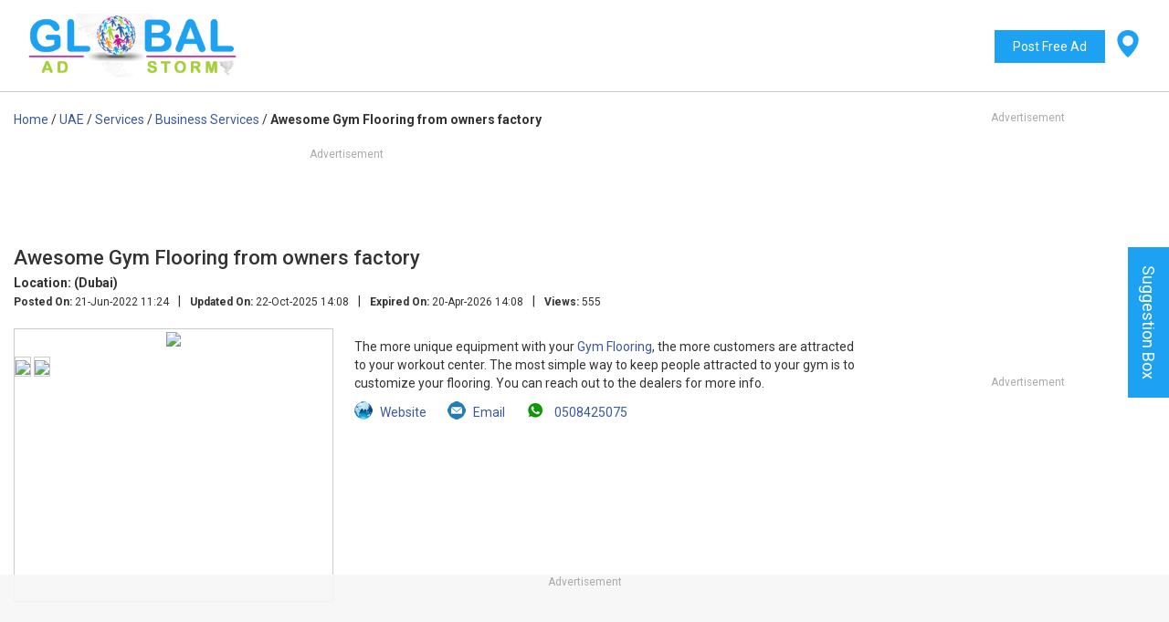

--- FILE ---
content_type: text/html; charset=UTF-8
request_url: https://www.globaladstorm.com/awesome-gym-flooring-owners-factory/
body_size: 10899
content:

<!DOCTYPE html>
<html lang="en">
	<head>
		<meta charset="utf-8">
		<title>Awesome Gym Flooring from owners factory</title>
		<meta name="viewport" content="width=device-width, initial-scale=1.0, maximum-scale=1.0, user-scalable=no" />
		<meta name="description" content="Dubai">
		<meta name="a.validate.01" content="d4c2cd71ed3826eba092f74db90321fe9a27" />
		<meta name="robots" content="index, follow" />		

				
		<meta name="google-site-verification" content="FQ4u-jZie5wMSk2X7x689Kjc52Gakv__mNnyFDVyjyk" />		<meta name="msvalidate.01" content="A27CC40D99142EDD73B0D323F4ECDB55" />
		<link rel="shortcut icon" type="image/x-icon" href="/favicon.ico">
		<script src="/cdn-cgi/scripts/7d0fa10a/cloudflare-static/rocket-loader.min.js" data-cf-settings="63301b15f9cbabc4b014487d-|49"></script><link rel="preload" href="https://fonts.googleapis.com/css?family=Roboto:400,500,700&display=swap" as="style" onload="this.onload=null;this.rel='stylesheet'"/>
		<noscript><link href="https://fonts.googleapis.com/css?family=Roboto:400,500,700&display=swap" rel="stylesheet" type="text/css"/></noscript>

		<link href="https://www.globaladstorm.com/assets/css/bootstrap.min.css" rel="stylesheet">
				<link href="https://www.globaladstorm.com/assets/css/custom.css?v=1.37" rel="stylesheet">
		<script src="https://ajax.googleapis.com/ajax/libs/jquery/3.3.1/jquery.min.js" type="63301b15f9cbabc4b014487d-text/javascript"></script>
		 
		<script src="https://www.globaladstorm.com/assets/js/jquery.elevateZoom-3.0.8.min.js" type="63301b15f9cbabc4b014487d-text/javascript"></script>
		
				
		<script src="https://www.globaladstorm.com/assets/js/custom.js?v=1.6" type="63301b15f9cbabc4b014487d-text/javascript"></script>
		
				<script async src="https://www.googletagmanager.com/gtag/js?id=UA-126255371-1" type="63301b15f9cbabc4b014487d-text/javascript"></script>
		<script type="63301b15f9cbabc4b014487d-text/javascript">window.dataLayer = window.dataLayer || [];function gtag(){dataLayer.push(arguments);}gtag('js', new Date());gtag('config', 'UA-126255371-1');
		</script>
		<!-- Google tag (gtag.js) -->
		<script async src="https://www.googletagmanager.com/gtag/js?id=G-VFTPJGV3JV" type="63301b15f9cbabc4b014487d-text/javascript"></script><script type="63301b15f9cbabc4b014487d-text/javascript">window.dataLayer = window.dataLayer || []; function gtag(){dataLayer.push(arguments);} gtag('js', new Date());gtag('config', 'G-VFTPJGV3JV');</script>
		
		<script type="application/ld+json">
			{
				"@context": "http://schema.org",
				"@type": "WebSite",
				"url": "https://www.globaladstorm.com/",
				"potentialAction": [{
					"@type": "SearchAction",
					"target": "https://www.globaladstorm.com/?s={search_term_string}",
					"query-input": "required name=search_term_string"
					}
				]
			}
		</script>
		
		
				
		<style>
			#page-lock {width: 100%;background: rgba(0,0,0,0.75);position: fixed;top: 0;height: 100%;z-index: 99;cursor: wait;}
			div#pls-wait {position: fixed;width: 300px;background: #000;color: #fff;text-align: center;top: 50%;z-index: 999;left: 0;right: 0;margin: auto;padding: 15px 0;border-radius: 5px;font-size: 20px;transform: translateY(-50%);}
			#footer-sticky{position: fixed;bottom: 0;z-index: 9;left: 0;right: 0;background: rgba(247,247,247,.9);}
			#footer-sticky-wrap{max-width: 970px;min-width: 728px;text-align: center;width: auto;overflow: hidden;margin: auto;position: relative;}
			#footer-sticky-wrap-m{max-width: 320px;min-width: 50px;text-align: center;width: auto;overflow: hidden;margin: auto;position: relative;}
						#footer-container{margin-bottom: 90px;}
			.cc-banner.cc-bottom{bottom: 90px !important;}
				
		</style>
		<script async src="https://securepubads.g.doubleclick.net/tag/js/gpt.js" type="63301b15f9cbabc4b014487d-text/javascript"></script>
<script type="63301b15f9cbabc4b014487d-text/javascript">
    var cnt	            =	0;
    var googletag = googletag || {};
    googletag.cmd = googletag.cmd || [];
    var _refresh_ad_slots   =   ["GAD-Right-side1_D","GAD-Right-side2_D","GAD-Footer"];
    var adUnits             =   {};
    googletag.cmd.push(function() {
                        adUnits['GAD-Incontent_D'] =   googletag.defineSlot('/22673252020/GAD-Incontent_D', [[728, 90], [468, 60], [120, 90]], 'ad-GAD-Incontent_D').addService(googletag.pubads());                                adUnits['GAD-Right-side1_D'] =   googletag.defineSlot('/22673252020/GAD-Right-side1_D', [[300, 250], [300, 100]], 'ad-GAD-Right-side1_D').addService(googletag.pubads());                                adUnits['GAD-Right-side2_D'] =   googletag.defineSlot('/22673252020/GAD-Right-side2_D', [[300, 250],[300, 100]], 'ad-GAD-Right-side2_D').addService(googletag.pubads());                                adUnits['GAD-Header_D'] =   googletag.defineSlot('/22673252020/GAD-Header_D', [728, 90], 'ad-GAD-Header_D').addService(googletag.pubads());                                adUnits['GAD-Footer'] =   googletag.defineSlot('/22673252020/GAD-Footer', [[970, 90], [728, 90]], 'ad-GAD-Footer').addService(googletag.pubads());                        googletag.pubads().enableSingleRequest();
        googletag.enableServices();

    });
    setTimeout(function(){
        if( typeof _refresh_ad_slots != "undefined" ){
            var definedSlots	=	[];
            for( var gad_slot in _refresh_ad_slots ){
                definedSlots.push(adUnits[_refresh_ad_slots[gad_slot]]);
            }
            if( definedSlots.length ){
                setInterval(function(){
                    if( !document.hidden ){
                        if( cnt <= 10 ){
                            googletag.pubads().refresh(definedSlots);
                        }
                        cnt++;
                    }
                }, 12000);
            }
        }
    }, 3000);
    
</script>
		<script type="63301b15f9cbabc4b014487d-text/javascript">
            (function(c,l,a,r,i,t,y){
                c[a]=c[a]||function(){(c[a].q=c[a].q||[]).push(arguments)};
                t=l.createElement(r);t.async=1;t.src="https://www.clarity.ms/tag/"+i;
                y=l.getElementsByTagName(r)[0];y.parentNode.insertBefore(t,y);
            })(window, document, "clarity", "script", "kcutsvfy4m");
        </script>
	</head>
	<body>
		<div class="overlay"></div>
				<div class="loader"><img src="https://www.globaladstorm.com/assets/images/ajx_loader1.gif"></div>
				<div id="header">
			<div class="container-fluid">
				<div class="col-md-3 col-sm-6 col-xs-5">
					<div class="logo">
						<a href="https://www.globaladstorm.com/">
							<img src="https://www.globaladstorm.com/assets/images/gas-logo.png">
						</a>
					</div>
				</div>
				<div class="col-md-9 col-sm-6 col-xs-7">
					<div class="top-menu-bar">
						<ul>
							<li><a href="/ad/">Post Free Ad</a></li>
						</ul>
													<div id="top-country-menu">
								<div id="menu-back-overlay"></div>
								<svg width="30px" height="30px" viewBox="-4 0 36 36" version="1.1" xmlns="http://www.w3.org/2000/svg" xmlns:xlink="http://www.w3.org/1999/xlink"><g id="Vivid.JS" stroke="none" stroke-width="1" fill="none" fill-rule="evenodd"><g id="Vivid-Icons" transform="translate(-125.000000, -643.000000)"><g id="Icons" transform="translate(37.000000, 169.000000)"><g id="map-marker" transform="translate(78.000000, 468.000000)"><g transform="translate(10.000000, 6.000000)"><path d="M14,0 C21.732,0 28,5.641 28,12.6 C28,23.963 14,36 14,36 C14,36 0,24.064 0,12.6 C0,5.641 6.268,0 14,0 Z" id="Shape" fill="#1da1f2"></path><circle id="Oval" fill="#f8f8f8" fill-rule="nonzero" cx="14" cy="14" r="7"></circle></g></g></g></g></g></svg>
								<span id="close-menu-top">&times;</span>
								<ul>
																		<li><a href="https://www.globaladstorm.com/c/usa/">USA</a></li>
																		<li><a href="https://www.globaladstorm.com/c/uk/">UK</a></li>
																		<li><a href="https://www.globaladstorm.com/c/canada/">Canada</a></li>
																		<li><a href="https://www.globaladstorm.com/c/australia/">Australia</a></li>
																		<li><a href="https://www.globaladstorm.com/c/ireland/">Ireland</a></li>
																		<li><a href="https://www.globaladstorm.com/c/new-zealand/">New Zealand</a></li>
																		<li><a href="https://www.globaladstorm.com/c/south-africa/">South Africa</a></li>
																		<li><a href="https://www.globaladstorm.com/c/iceland/">Iceland</a></li>
																		<li><a href="https://www.globaladstorm.com/c/china/">China</a></li>
																		<li><a href="https://www.globaladstorm.com/c/india/">India</a></li>
																		<li><a href="https://www.globaladstorm.com/c/pakistan/">Pakistan</a></li>
																		<li><a href="https://www.globaladstorm.com/c/egypt/">Egypt</a></li>
																		<li><a href="https://www.globaladstorm.com/c/russia/">Russia</a></li>
																		<li><a href="https://www.globaladstorm.com/c/saudi-arabia/">Saudi Arabia</a></li>
																		<li><a href="https://www.globaladstorm.com/c/uae/">UAE</a></li>
																		<li><a href="https://www.globaladstorm.com/c/japan/">Japan</a></li>
																		<li><a href="https://www.globaladstorm.com/c/turkey/">Turkey</a></li>
																		<li><a href="https://www.globaladstorm.com/c/qatar/">Qatar</a></li>
																		<li><a href="https://www.globaladstorm.com/c/france/">France</a></li>
																		<li><a href="https://www.globaladstorm.com/c/spain/">Spain</a></li>
																		<li><a href="https://www.globaladstorm.com/c/indonesia/">Indonesia</a></li>
																		<li><a href="https://www.globaladstorm.com/c/germany/">Germany</a></li>
																		<li><a href="https://www.globaladstorm.com/c/bahrain/">Bahrain</a></li>
																		<li><a href="https://www.globaladstorm.com/c/jordan/">Jordan</a></li>
																		<li><a href="https://www.globaladstorm.com/c/philippines/">Philippines</a></li>
																		<li><a href="https://www.globaladstorm.com/c/lebanon/">Lebanon</a></li>
																		<li><a href="https://www.globaladstorm.com/c/malaysia/">Malaysia</a></li>
																		<li><a href="https://www.globaladstorm.com/c/brazil/">Brazil</a></li>
																		<li><a href="https://www.globaladstorm.com/c/iran/">Iran</a></li>
																		<li><a href="https://www.globaladstorm.com/c/chile/">Chile</a></li>
																		<li><a href="https://www.globaladstorm.com/c/greece/">Greece</a></li>
																		<li><a href="https://www.globaladstorm.com/c/kenya/">Kenya</a></li>
																		<li><a href="https://www.globaladstorm.com/c/italy/">Italy</a></li>
																		<li><a href="https://www.globaladstorm.com/c/argentina/">Argentina</a></li>
																		<li><a href="https://www.globaladstorm.com/c/belgium/">Belgium</a></li>
																		<li><a href="https://www.globaladstorm.com/c/denmark/">Denmark</a></li>
																		<li><a href="https://www.globaladstorm.com/c/austria/">Austria</a></li>
																		<li><a href="https://www.globaladstorm.com/c/norway/">Norway</a></li>
																		<li><a href="https://www.globaladstorm.com/c/finland/">Finland</a></li>
																		<li><a href="https://www.globaladstorm.com/c/luxembourg/">Luxembourg</a></li>
																		<li><a href="https://www.globaladstorm.com/c/netherlands/">Netherlands</a></li>
																		<li><a href="https://www.globaladstorm.com/c/sweden/">Sweden</a></li>
																		<li><a href="https://www.globaladstorm.com/c/switzerland/">Switzerland</a></li>
																		<li><a href="https://www.globaladstorm.com/c/poland/">Poland</a></li>
																		<li><a href="https://www.globaladstorm.com/c/romania/">Romania</a></li>
																		<li><a href="https://www.globaladstorm.com/c/belarus/">Belarus</a></li>
																		<li><a href="https://www.globaladstorm.com/c/bangladesh/">Bangladesh</a></li>
																		<li><a href="https://www.globaladstorm.com/c/afghanistan/">Afghanistan</a></li>
																		<li><a href="https://www.globaladstorm.com/c/bulgaria/">Bulgaria</a></li>
																		<li><a href="https://www.globaladstorm.com/c/tunisia/">Tunisia</a></li>
																		<li><a href="https://www.globaladstorm.com/c/taiwan/">Taiwan</a></li>
																		<li><a href="https://www.globaladstorm.com/c/colombia/">Colombia</a></li>
																		<li><a href="https://www.globaladstorm.com/c/singapore/">Singapore</a></li>
																		<li><a href="https://www.globaladstorm.com/c/sri-lanka/">Sri Lanka</a></li>
																		<li><a href="https://www.globaladstorm.com/c/mexico/">Mexico</a></li>
																		<li><a href="https://www.globaladstorm.com/c/nepal/">Nepal</a></li>
																		<li><a href="https://www.globaladstorm.com/c/ecuador/">Ecuador</a></li>
																		<li><a href="https://www.globaladstorm.com/c/hungary/">Hungary</a></li>
																		<li><a href="https://www.globaladstorm.com/c/jamaica/">Jamaica</a></li>
																		<li><a href="https://www.globaladstorm.com/c/oman/">Oman</a></li>
																		<li><a href="https://www.globaladstorm.com/c/costa-rica/">Costa Rica</a></li>
																		<li><a href="https://www.globaladstorm.com/c/paraguay/">Paraguay</a></li>
																		<li><a href="https://www.globaladstorm.com/c/peru/">Peru</a></li>
																		<li><a href="https://www.globaladstorm.com/c/portugal/">Portugal</a></li>
																		<li><a href="https://www.globaladstorm.com/c/ukraine/">Ukraine</a></li>
																		<li><a href="https://www.globaladstorm.com/c/uruguay/">Uruguay</a></li>
																		<li><a href="https://www.globaladstorm.com/c/venezuela/">Venezuela</a></li>
																		<li><a href="https://www.globaladstorm.com/c/vietnam/">Vietnam</a></li>
																		<li><a href="https://www.globaladstorm.com/c/israel/">Israel</a></li>
																		<li><a href="https://www.globaladstorm.com/c/cyprus/">Cyprus</a></li>
																		<li><a href="https://www.globaladstorm.com/c/hong-kong/">Hong Kong</a></li>
																		<li><a href="https://www.globaladstorm.com/c/myanmar/">Myanmar</a></li>
																		<li><a href="https://www.globaladstorm.com/c/uganda/">Uganda</a></li>
																		<li><a href="https://www.globaladstorm.com/c/cameroon/">Cameroon</a></li>
																		<li><a href="https://www.globaladstorm.com/c/morocco/">Morocco</a></li>
																		<li><a href="https://www.globaladstorm.com/c/yemen/">Yemen</a></li>
																		<li><a href="https://www.globaladstorm.com/c/mauritius/">Mauritius</a></li>
																		<li><a href="https://www.globaladstorm.com/c/nigeria/">Nigeria</a></li>
																		<li><a href="https://www.globaladstorm.com/c/maldives/">Maldives</a></li>
																		<li><a href="https://www.globaladstorm.com/c/kuwait/">Kuwait</a></li>
																		<li><a href="https://www.globaladstorm.com/c/bhutan/">Bhutan</a></li>
																		<li><a href="https://www.globaladstorm.com/c/croatia/">Croatia</a></li>
																		<li><a href="https://www.globaladstorm.com/c/ghana/">Ghana</a></li>
																		<li><a href="https://www.globaladstorm.com/c/rwanda/">Rwanda</a></li>
																	</ul>
							</div>
											</div>
					<div class="clear"></div>
					<div class="top-ad-position g-ads hidden-xs">
											<div class="g-ads" style="min-height:90px; width:728px; overflow:hidden;margin: auto;position: relative;"><div id="ad-GAD-Header_D"><script type="63301b15f9cbabc4b014487d-text/javascript">googletag.cmd.push(function() { googletag.display("ad-GAD-Header_D"); });</script></div></div>										</div>
				</div>
			</div>
					</div>

		

<div id="main_continer">
		<div class="container-fluid">
			<div class="row">
				<div class="col-md-9">
										<div class="display_ad_area">
					
						<div class="breadcrumbs" itemscope itemtype="http://schema.org/WebPage"> 
							<ul itemprop="breadcrumb" itemscope="" itemtype="http://schema.org/BreadcrumbList">
								<li class="home" itemscope="" itemprop="itemListElement" itemtype="http://schema.org/ListItem">
									<a href="https://www.globaladstorm.com/" title="Go to Home Page" itemprop="item"><span itemprop="name">Home</span></a>
									<span>/ </span>
									<meta itemprop="position" content="1">
								</li>
								<li class="home" itemscope="" itemprop="itemListElement" itemtype="http://schema.org/ListItem">
									<a href="https://www.globaladstorm.com/c/uae/" title="UAE" itemprop="item"><span itemprop="name">UAE</span></a>
									<span>/ </span>
									<meta itemprop="position" content="2">
								</li>
																<li class="home" itemscope="" itemprop="itemListElement" itemtype="http://schema.org/ListItem">
									<a href="https://www.globaladstorm.com/c/uae/services/" title="Services" itemprop="item"><span itemprop="name">Services</span></a>
									<span>/ </span>
									<meta itemprop="position" content="3">
								</li>
																<li class="home" itemscope="" itemprop="itemListElement" itemtype="http://schema.org/ListItem">
									<a href="https://www.globaladstorm.com/c/uae/services/business-services/" title="Business Services" itemprop="item"><span itemprop="name">Business Services</span></a>
									<span>/ </span>
									<meta itemprop="position" content="4">
								</li>
								
								<li class="product">
									<strong>Awesome Gym Flooring from owners factory</strong>
								</li>
							</ul>
						</div>	
												<div class="display_ad_position">
							<div class="g-ads" style="min-height:90px; width:728px; overflow:hidden;margin: auto;position: relative;"><div id="ad-GAD-Incontent_D"><script type="63301b15f9cbabc4b014487d-text/javascript">googletag.cmd.push(function() { googletag.display("ad-GAD-Incontent_D"); });</script></div></div>						</div>
												
								
						
						<div class="ad_main_data">
							<h1>Awesome Gym Flooring from owners factory</h1>
														<strong>Location: (Dubai)</strong>
														<div class="ad_meta_data">
								<p><span>Posted On:</span> 21-Jun-2022 11:24</p><span class="separate">|</span><p><span>Updated On:</span> 22-Oct-2025 14:08</p><span class="separate">|</span><p><span>Expired On:</span> 20-Apr-2026 14:08</p><span class="separate">|</span><p><span>Views:</span> 555</p>							</div>
							
							
														<div class="ad_img_area">
								<!--img src="/media/ad_uploads/2022/06/liftdex-flooring-0024.jpg" -->
								<img id="img_01" src="/media/ad_uploads/2022/06/liftdex-flooring-0024.jpg" data-zoom-image="/media/ad_uploads/2022/06/liftdex-flooring-0024.jpg"/>
																<div id="gal1">
																		<a href="#" data-image="/media/ad_uploads/2022/06/liftdex-flooring-0024.jpg" data-zoom-image="/media/ad_uploads/2022/06/liftdex-flooring-0024.jpg">
										<img id="img_01" src="/media/ad_uploads/2022/06/liftdex-flooring-0024_thumb.jpg" />
									</a>
																		<a href="#" data-image="/media/ad_uploads/2022/06/liftdex-flooring-0044.jpg" data-zoom-image="/media/ad_uploads/2022/06/liftdex-flooring-0044.jpg">
										<img id="img_01" src="/media/ad_uploads/2022/06/liftdex-flooring-0044_thumb.jpg" />
									</a>
																	</div>
															</div>
														
							<div class="ad_content_area">
								<p>
<p>The more unique equipment with your <a href="https://liftdex.ae/flooring/" rel="nofollow" target="_blank">Gym Flooring</a>, the more customers are attracted to your workout center. The most simple way to keep people attracted to your gym is to customize your flooring. You can reach out to the dealers for more info.</p>
</p>
								<div class="ad_contacts">
																		<ul>
																				<li class="website"><a href="https://liftdex.ae/flooring/" rel="nofollow" target="_blank"><img src="https://www.globaladstorm.com/assets/images/globe.png">Website</a></li>
																				<li class="website email_to_ad"><div><img src="https://www.globaladstorm.com/assets/images/email_s.png">Email</div></li>
										
																				<li class="website "><div>
																				<a href="https://api.whatsapp.com/send?phone=0508425075&text=" target="_blank">
										<img src="https://www.globaladstorm.com/assets/images/whatsapp.png">
																				
																				
										0508425075										</a>
										</div></li>
																				
										<!--li class="website report_to_ad"><div><img src="https://www.globaladstorm.com/assets/images/dont.png">Report Abuse</div></li -->
									</ul>
								</div>
							</div>
							<div class="row top_twenty">
								<div class="col-md-12">
									<div class="add_this_right1"><div class="addthis_inline_share_toolbox"></div></div>
								</div>	
							</div>
						</div>
												
												<script async src="https://pagead2.googlesyndication.com/pagead/js/adsbygoogle.js?client=ca-pub-1962360191507923" crossorigin="anonymous" type="63301b15f9cbabc4b014487d-text/javascript"></script>
						<ins class="adsbygoogle"
						style="display:block"
						data-ad-format="autorelaxed"
						data-ad-client="ca-pub-1962360191507923"
						data-ad-slot="1739944159"></ins>
						<script type="63301b15f9cbabc4b014487d-text/javascript">
						(adsbygoogle = window.adsbygoogle || []).push({});
						</script>
						<div class="contact-form-container">
							<div class="row">
								<div class="col-md-6">
									<div class="ad_contact_head">Contact to this ad</div>
									<form action="https://www.globaladstorm.com/" id="contact_ad_form" method="post" accept-charset="utf-8">
									<div class="form-group required">
										<label for="guest_name">Name<span class="error">*</span></label>
										<input type="text" class="form-control" name="guest_name" id="guest_name" maxlength="20" autocomplete="off" required>
									</div>
									
									<div class="form-group">
										<label for="guest_phone">Phone</label>
										<input type="text" class="form-control" name="guest_phone" id="guest_phone" maxlength="20" autocomplete="off">
									</div>
									
									<div class="form-group required">
										<label for="guest_email">Email<span class="error">*</span></label>
										<input type="email" class="form-control" name="guest_email" id="guest_email" maxlength="100" autocomplete="off" required>
									</div>
									
									<div class="form-group">
										<label for="guest_msg">Message</label>
										<textarea class="form-control" name="guest_msg" id="guest_msg" rows="4" ></textarea>
									</div>
									
									<div class="form-group inline-only">
										<label>Captcha Code<span class="error">*</span></label>
										<span class="captcha_img_show"><img src="/captcha/?_CAPTCHA&amp;t=0.20111700+1768722010"></span> <input type="text" class="form-control" id="captcha-code" name="captcha_code" maxlength="8" autocomplete="off" required>
										<span class="re_captcha"><img src="https://www.globaladstorm.com/assets/images/reload-icon.png" title="Reload"></span>
									</div>
									<input type="hidden" name="aid" value="70628">
									<button type="input" class="btn btn-primary" id="ad_contact_submit">Submit</button>
									</form>								</div>	
							</div>
						</div>
						
												<div class="home_ad_display inner">
							<div class="latest_ad_head">Related Ads</div>
								<div class="ad_box">
			<div class="ad_list_left">
			<a href="https://www.globaladstorm.com/drager-gas-detector-reliable-industrial-safety-solutions/">
				<img src="/media/ad_uploads/2026/01/Drager_Gas_Detector_thumb.jpg" loading="lazy" />
			</a>	
		</div>
		<div class="ad_list_right">
			<a href="https://www.globaladstorm.com/drager-gas-detector-reliable-industrial-safety-solutions/" class="title">Drager Gas Detector | Reliable Industrial Safety Solutions</a>
			<div class="ad_meta_data">
				<p><span>Posted On:</span> 17-Jan-2026 17:26</p><span class="separate">|</span><p><span>Expired On:</span> 17-Apr-2026 17:26</p>
				<p class="posted_in"><span>Posted In:</span> <a href="https://www.globaladstorm.com/c/uae/">UAE</a>, <a href='https://www.globaladstorm.com/c/uae/services/'>Services</a>, <a href='https://www.globaladstorm.com/c/uae/services/business-services/'>Business Services</a></p>
			</div>
			<div class="ad_content_area">
				<p>
				Discover high-performance Drager Gas Detector solutions with Oilmark International, offering advanced portable and fixed gas detection systems for industrial safety. Engineered for rapid hazard detection, Drager detectors help protect personnel and f...				</p>
			</div>
		</div>
	</div>
	<div class="ad_box">
			<div class="ad_list_left">
			<a href="https://www.globaladstorm.com/setup-offshore-company-dubai/">
				<img src="/assets/images/g_ads.jpg" loading="lazy" />
			</a>	
		</div>
		<div class="ad_list_right">
			<a href="https://www.globaladstorm.com/setup-offshore-company-dubai/" class="title">Setup Offshore Company In Dubai</a>
			<div class="ad_meta_data">
				<p><span>Posted On:</span> 17-Jan-2026 14:57</p><span class="separate">|</span><p><span>Expired On:</span> 16-Jul-2026 14:57</p>
				<p class="posted_in"><span>Posted In:</span> <a href="https://www.globaladstorm.com/c/uae/">UAE</a>, <a href='https://www.globaladstorm.com/c/uae/services/'>Services</a>, <a href='https://www.globaladstorm.com/c/uae/services/business-services/'>Business Services</a></p>
			</div>
			<div class="ad_content_area">
				<p>
				Setup offshore company in Dubai with expert assistance covering registration, legal compliance, documentation, bank account support, and cost-effective solutions for international business expansion and asset protection. Visit us to know more : htt...				</p>
			</div>
		</div>
	</div>
	<div class="ad_box">
			<div class="ad_list_left">
			<a href="https://www.globaladstorm.com/teacher-training-courses-dubai-excellence/">
				<img src="/assets/images/g_ads.jpg" loading="lazy" />
			</a>	
		</div>
		<div class="ad_list_right">
			<a href="https://www.globaladstorm.com/teacher-training-courses-dubai-excellence/" class="title">Teacher Training Courses in Dubai Excellence</a>
			<div class="ad_meta_data">
				<p><span>Posted On:</span> 16-Jan-2026 15:25</p><span class="separate">|</span><p><span>Expired On:</span> 15-Jul-2026 15:25</p>
				<p class="posted_in"><span>Posted In:</span> <a href="https://www.globaladstorm.com/c/uae/">UAE</a>, <a href='https://www.globaladstorm.com/c/uae/services/'>Services</a>, <a href='https://www.globaladstorm.com/c/uae/services/business-services/'>Business Services</a></p>
			</div>
			<div class="ad_content_area">
				<p>
				Advance your teaching career with teacher training courses in Dubai. Gain certified skills, modern teaching methodologies, and practical classroom strategies to succeed in today’s competitive education environment. Visit us to know more : htt...				</p>
			</div>
		</div>
	</div>
	<div class="ad_box">
			<div class="ad_list_left">
			<a href="https://www.globaladstorm.com/sound-system-rental-dubai-speakers-mics-dj-setup/">
				<img src="/media/ad_uploads/2026/01/Sound_System_Rental_in_Dubai_thumb.jpg" loading="lazy" />
			</a>	
		</div>
		<div class="ad_list_right">
			<a href="https://www.globaladstorm.com/sound-system-rental-dubai-speakers-mics-dj-setup/" class="title">Sound System Rental Dubai | Speakers, Mics & DJ Setup (Dubai)</a>
			<div class="ad_meta_data">
				<p><span>Posted On:</span> 16-Jan-2026 12:13</p><span class="separate">|</span><p><span>Expired On:</span> 15-Jul-2026 12:13</p>
				<p class="posted_in"><span>Posted In:</span> <a href="https://www.globaladstorm.com/c/uae/">UAE</a>, <a href='https://www.globaladstorm.com/c/uae/services/'>Services</a>, <a href='https://www.globaladstorm.com/c/uae/services/business-services/'>Business Services</a></p>
			</div>
			<div class="ad_content_area">
				<p>
				

Get complete audio solutions from VRS Technologies LLC. Our Sound System Rental Dubai includes speakers, microphones, and DJ setup for smooth events. Contact +971-56-4090907 today.				</p>
			</div>
		</div>
	</div>
	<div class="ad_box">
			<div class="ad_list_left">
			<a href="https://www.globaladstorm.com/reliable-bucket-elevator-solutions-industrial/">
				<img src="/media/ad_uploads/2026/01/Bucket_Elevator_Manufacturer_in_Dubai_thumb.jpg" loading="lazy" />
			</a>	
		</div>
		<div class="ad_list_right">
			<a href="https://www.globaladstorm.com/reliable-bucket-elevator-solutions-industrial/" class="title">Reliable Bucket Elevator Solutions for Industrial Needs</a>
			<div class="ad_meta_data">
				<p><span>Posted On:</span> 15-Jan-2026 16:02</p><span class="separate">|</span><p><span>Expired On:</span> 15-Apr-2026 16:02</p>
				<p class="posted_in"><span>Posted In:</span> <a href="https://www.globaladstorm.com/c/uae/">UAE</a>, <a href='https://www.globaladstorm.com/c/uae/services/'>Services</a>, <a href='https://www.globaladstorm.com/c/uae/services/business-services/'>Business Services</a></p>
			</div>
			<div class="ad_content_area">
				<p>
				NAT Conveyors is a trusted Bucket Elevator Manufacturer in Dubai, delivering durable and efficient material-handling solutions for construction and industrial sites. Our stainless-steel elevators are built to industry standards, tested for safet...				</p>
			</div>
		</div>
	</div>
	<div class="ad_box">
			<div class="ad_list_left">
			<a href="https://www.globaladstorm.com/kitchen-towel-rolls-dubai-absorbent-paper-uae/">
				<img src="/assets/images/g_ads.jpg" loading="lazy" />
			</a>	
		</div>
		<div class="ad_list_right">
			<a href="https://www.globaladstorm.com/kitchen-towel-rolls-dubai-absorbent-paper-uae/" class="title">Kitchen Towel Rolls Dubai | Absorbent Paper UAE (UAE)</a>
			<div class="ad_meta_data">
				<p><span>Posted On:</span> 14-Jan-2026 20:20</p><span class="separate">|</span><p><span>Expired On:</span> 13-Jul-2026 20:20</p>
				<p class="posted_in"><span>Posted In:</span> <a href="https://www.globaladstorm.com/c/uae/">UAE</a>, <a href='https://www.globaladstorm.com/c/uae/services/'>Services</a>, <a href='https://www.globaladstorm.com/c/uae/services/business-services/'>Business Services</a></p>
			</div>
			<div class="ad_content_area">
				<p>
				Shop kitchen towel rolls in Dubai for home and business. Paperlink also provides strong, absorbent paper towels across UAE.				</p>
			</div>
		</div>
	</div>
	<div class="ad_box">
			<div class="ad_list_left">
			<a href="https://www.globaladstorm.com/birth-certificate-attestation-uae-residence-visa-prime-global-attestation/">
				<img src="/media/ad_uploads/2026/01/03-011_(2)_thumb.jpg" loading="lazy" />
			</a>	
		</div>
		<div class="ad_list_right">
			<a href="https://www.globaladstorm.com/birth-certificate-attestation-uae-residence-visa-prime-global-attestation/" class="title">Birth Certificate Attestation in UAE for Residence Visa | Prime Global Attestation (abu dhabi)</a>
			<div class="ad_meta_data">
				<p><span>Posted On:</span> 14-Jan-2026 17:47</p><span class="separate">|</span><p><span>Expired On:</span> 13-Jul-2026 17:47</p>
				<p class="posted_in"><span>Posted In:</span> <a href="https://www.globaladstorm.com/c/uae/">UAE</a>, <a href='https://www.globaladstorm.com/c/uae/services/'>Services</a>, <a href='https://www.globaladstorm.com/c/uae/services/business-services/'>Business Services</a></p>
			</div>
			<div class="ad_content_area">
				<p>
				attestation services in abu dhabi marriage and birth certificates in the UAE is an essential step for individuals planning to use these documents for family sponsorship, visa applications, or official transactions.

The attestation process ver...				</p>
			</div>
		</div>
	</div>
	<div class="ad_box">
			<div class="ad_list_left">
			<a href="https://www.globaladstorm.com/birthday-balloons-dubai-beautiful-birthday-cards-greetfleets/">
				<img src="/media/ad_uploads/2026/01/flowers_and_balloons_Dubai__thumb.jpg" loading="lazy" />
			</a>	
		</div>
		<div class="ad_list_right">
			<a href="https://www.globaladstorm.com/birthday-balloons-dubai-beautiful-birthday-cards-greetfleets/" class="title">Birthday Balloons Dubai with Beautiful Birthday Cards | Greetfleets (Dubai)</a>
			<div class="ad_meta_data">
				<p><span>Posted On:</span> 14-Jan-2026 17:45</p><span class="separate">|</span><p><span>Expired On:</span> 13-Jul-2026 17:45</p>
				<p class="posted_in"><span>Posted In:</span> <a href="https://www.globaladstorm.com/c/uae/">UAE</a>, <a href='https://www.globaladstorm.com/c/uae/services/'>Services</a>, <a href='https://www.globaladstorm.com/c/uae/services/business-services/'>Business Services</a></p>
			</div>
			<div class="ad_content_area">
				<p>
				

Celebrate birthdays in style with Greetfleets, your trusted online gifting brand in Dubai. Choose from vibrant birthday balloons Dubai collections that instantly lift the party mood. Pair them with our unique birthday cards, crafted to share warm...				</p>
			</div>
		</div>
	</div>
	<div class="ad_box">
			<div class="ad_list_left">
			<a href="https://www.globaladstorm.com/property-registration-lawyer-dubai-property-lawyer/">
				<img src="/media/ad_uploads/2026/01/post-53_thumb.jpg" loading="lazy" />
			</a>	
		</div>
		<div class="ad_list_right">
			<a href="https://www.globaladstorm.com/property-registration-lawyer-dubai-property-lawyer/" class="title">Best Property Registration Lawyer – Dubai Property Lawyer (Dubai, UAE)</a>
			<div class="ad_meta_data">
				<p><span>Posted On:</span> 14-Jan-2026 17:29</p><span class="separate">|</span><p><span>Expired On:</span> 13-Jul-2026 17:29</p>
				<p class="posted_in"><span>Posted In:</span> <a href="https://www.globaladstorm.com/c/uae/">UAE</a>, <a href='https://www.globaladstorm.com/c/uae/services/'>Services</a>, <a href='https://www.globaladstorm.com/c/uae/services/business-services/'>Business Services</a></p>
			</div>
			<div class="ad_content_area">
				<p>
				Looking for a Best property registration lawyer in Dubai? Dubai Property Lawyer offers expert legal assistance for property registration, documentation, and compliance with UAE laws. Ensure a smooth, secure, and hassle-free property registration proc...				</p>
			</div>
		</div>
	</div>
	<div class="ad_box">
			<div class="ad_list_left">
			<a href="https://www.globaladstorm.com/home-maintenance-company-dubai/">
				<img src="/assets/images/g_ads.jpg" loading="lazy" />
			</a>	
		</div>
		<div class="ad_list_right">
			<a href="https://www.globaladstorm.com/home-maintenance-company-dubai/" class="title">Home Maintenance Company in Dubai (DUBAI)</a>
			<div class="ad_meta_data">
				<p><span>Posted On:</span> 14-Jan-2026 14:17</p><span class="separate">|</span><p><span>Expired On:</span> 13-Jul-2026 14:17</p>
				<p class="posted_in"><span>Posted In:</span> <a href="https://www.globaladstorm.com/c/uae/">UAE</a>, <a href='https://www.globaladstorm.com/c/uae/services/'>Services</a>, <a href='https://www.globaladstorm.com/c/uae/services/business-services/'>Business Services</a></p>
			</div>
			<div class="ad_content_area">
				<p>
				Plaza One Of the Leading Home Maintenance Company In Dubai, and Well known as the Electrical Maintenance Company In Dubai with Professional staffs. Offer premium services at best rates.				</p>
			</div>
		</div>
	</div>
	<div class="ad_box">
			<div class="ad_list_left">
			<a href="https://www.globaladstorm.com/luxury-wedding-planner-dubai-studio-kinza/">
				<img src="/media/ad_uploads/2026/01/DSC_0741-min-scaled2_thumb.jpg" loading="lazy" />
			</a>	
		</div>
		<div class="ad_list_right">
			<a href="https://www.globaladstorm.com/luxury-wedding-planner-dubai-studio-kinza/" class="title">Luxury Wedding Planner Dubai | Studio Kinza (Dubai, UAE)</a>
			<div class="ad_meta_data">
				<p><span>Posted On:</span> 13-Jan-2026 18:49</p><span class="separate">|</span><p><span>Expired On:</span> 12-Jul-2026 18:49</p>
				<p class="posted_in"><span>Posted In:</span> <a href="https://www.globaladstorm.com/c/uae/">UAE</a>, <a href='https://www.globaladstorm.com/c/uae/services/'>Services</a>, <a href='https://www.globaladstorm.com/c/uae/services/business-services/'>Business Services</a></p>
			</div>
			<div class="ad_content_area">
				<p>
				Studio Kinza is a Luxury wedding planner in Dubai, creating elegant, bespoke wedding experiences tailored to your vision. From venue selection and décor to styling and flawless execution, our expert team designs unforgettable celebrations, de...				</p>
			</div>
		</div>
	</div>
	<div class="ad_box">
			<div class="ad_list_left">
			<a href="https://www.globaladstorm.com/iot-conference-dubai-explore-connected-innovation-koncept-conference/">
				<img src="/media/ad_uploads/2026/01/IoT_Conference_Dubai-_Koncept_Conference_thumb.jpg" loading="lazy" />
			</a>	
		</div>
		<div class="ad_list_right">
			<a href="https://www.globaladstorm.com/iot-conference-dubai-explore-connected-innovation-koncept-conference/" class="title">IoT Conference Dubai – Explore Connected Innovation at Koncept Conference</a>
			<div class="ad_meta_data">
				<p><span>Posted On:</span> 13-Jan-2026 18:11</p><span class="separate">|</span><p><span>Expired On:</span> 12-Jul-2026 18:11</p>
				<p class="posted_in"><span>Posted In:</span> <a href="https://www.globaladstorm.com/c/uae/">UAE</a>, <a href='https://www.globaladstorm.com/c/uae/services/'>Services</a>, <a href='https://www.globaladstorm.com/c/uae/services/business-services/'>Business Services</a></p>
			</div>
			<div class="ad_content_area">
				<p>
				
The IoT conference Dubai edition of Koncept Conference is a premier global technology gathering focused on smart, connected, and data-driven solutions shaping the future. Hosted in one of the world’s most advanced innovation hubs, this Dubai ...				</p>
			</div>
		</div>
	</div>
	<div class="ad_box">
			<div class="ad_list_left">
			<a href="https://www.globaladstorm.com/cyber-crime-lawyer-dubai-lawyers-dubai/">
				<img src="/media/ad_uploads/2026/01/Cyber_crime_Lawyer_Dubai_thumb.jpg" loading="lazy" />
			</a>	
		</div>
		<div class="ad_list_right">
			<a href="https://www.globaladstorm.com/cyber-crime-lawyer-dubai-lawyers-dubai/" class="title">Cyber Crime Lawyer Dubai | Lawyers in Dubai (Dubai, UAE)</a>
			<div class="ad_meta_data">
				<p><span>Posted On:</span> 13-Jan-2026 17:56</p><span class="separate">|</span><p><span>Expired On:</span> 12-Jul-2026 17:56</p>
				<p class="posted_in"><span>Posted In:</span> <a href="https://www.globaladstorm.com/c/uae/">UAE</a>, <a href='https://www.globaladstorm.com/c/uae/services/'>Services</a>, <a href='https://www.globaladstorm.com/c/uae/services/business-services/'>Business Services</a></p>
			</div>
			<div class="ad_content_area">
				<p>
				Lawyers in Dubai offer expert cyber crime lawyer Dubai, providing legal defense and advisory services for cyber fraud, data breaches, online crimes, and digital investigations. Our experienced legal team ensures compliance with UAE cyber laws, protec...				</p>
			</div>
		</div>
	</div>
	<div class="ad_box">
			<div class="ad_list_left">
			<a href="https://www.globaladstorm.com/oem-level-diagnostic-tools-reliable-remote-car-diagnostics/">
				<img src="/media/ad_uploads/2026/01/Oem_Level_Diagnostic_Tools_thumb.jpg" loading="lazy" />
			</a>	
		</div>
		<div class="ad_list_right">
			<a href="https://www.globaladstorm.com/oem-level-diagnostic-tools-reliable-remote-car-diagnostics/" class="title">OEM Level Diagnostic Tools for Reliable Remote Car Diagnostics</a>
			<div class="ad_meta_data">
				<p><span>Posted On:</span> 13-Jan-2026 17:47</p><span class="separate">|</span><p><span>Expired On:</span> 13-Apr-2026 17:47</p>
				<p class="posted_in"><span>Posted In:</span> <a href="https://www.globaladstorm.com/c/uae/">UAE</a>, <a href='https://www.globaladstorm.com/c/uae/services/'>Services</a>, <a href='https://www.globaladstorm.com/c/uae/services/business-services/'>Business Services</a></p>
			</div>
			<div class="ad_content_area">
				<p>
				As a trusted supplier in the UAE, Ishfaq Arif Workshop Tools TR LLC provides cutting-edge OEM Level Diagnostic Tools designed for real-time remote vehicle diagnosis. With Launch Golo Carcare, users can scan multi-system error codes, clear DTCs, and ...				</p>
			</div>
		</div>
	</div>
	<div class="ad_box">
			<div class="ad_list_left">
			<a href="https://www.globaladstorm.com/certificate-equivalency-golden-visa-services-uae/">
				<img src="/media/ad_uploads/2026/01/WhatsApp_Image_2026-01-13_at_9.09.17_AM_thumb.jpeg" loading="lazy" />
			</a>	
		</div>
		<div class="ad_list_right">
			<a href="https://www.globaladstorm.com/certificate-equivalency-golden-visa-services-uae/" class="title">Certificate Equivalency and Golden Visa services in the UAE (abu dhabi)</a>
			<div class="ad_meta_data">
				<p><span>Posted On:</span> 13-Jan-2026 17:14</p><span class="separate">|</span><p><span>Expired On:</span> 12-Jul-2026 17:14</p>
				<p class="posted_in"><span>Posted In:</span> <a href="https://www.globaladstorm.com/c/uae/">UAE</a>, <a href='https://www.globaladstorm.com/c/uae/services/'>Services</a>, <a href='https://www.globaladstorm.com/c/uae/services/business-services/'>Business Services</a></p>
			</div>
			<div class="ad_content_area">
				<p>
				Prime Global attestation services in abu dhabi is a trusted service provider in the UAE, offering expert Equivalency Certificate and Golden Visa services for professionals and individuals worldwide.

We assist with validating foreign educ...				</p>
			</div>
		</div>
	</div>
	<div class="ad_box">
			<div class="ad_list_left">
			<a href="https://www.globaladstorm.com/synesgy-sustainability-company-esg-assessment-reporting-uae/">
				<img src="/media/ad_uploads/2026/01/Synesgy-_Sustainability_Company_for_ESG_Assessment_Reporting_in_the_UAE_thumb.jpg" loading="lazy" />
			</a>	
		</div>
		<div class="ad_list_right">
			<a href="https://www.globaladstorm.com/synesgy-sustainability-company-esg-assessment-reporting-uae/" class="title">Synesgy- Sustainability Company for ESG Assessment & Reporting in the UAE (Dubai, UAE)</a>
			<div class="ad_meta_data">
				<p><span>Posted On:</span> 13-Jan-2026 16:23</p><span class="separate">|</span><p><span>Expired On:</span> 12-Jul-2026 16:23</p>
				<p class="posted_in"><span>Posted In:</span> <a href="https://www.globaladstorm.com/c/uae/">UAE</a>, <a href='https://www.globaladstorm.com/c/uae/services/'>Services</a>, <a href='https://www.globaladstorm.com/c/uae/services/business-services/'>Business Services</a></p>
			</div>
			<div class="ad_content_area">
				<p>
				
Synesgy is a forward-thinking sustainability company helping businesses across the UAE strengthen their ESG performance with confidence. Designed for modern enterprises, Synesgy enables organizations to assess, manage, and showcase their sustainabi...				</p>
			</div>
		</div>
	</div>
	<div class="ad_box">
			<div class="ad_list_left">
			<a href="https://www.globaladstorm.com/stablecoin-benefits-crypto-feel-risky/">
				<img src="/assets/images/g_ads.jpg" loading="lazy" />
			</a>	
		</div>
		<div class="ad_list_right">
			<a href="https://www.globaladstorm.com/stablecoin-benefits-crypto-feel-risky/" class="title">Stablecoin Benefits That Make Crypto Feel Less Risky (EO 09, Floor 13, Sheikh Rashid Tower, Dubai World)</a>
			<div class="ad_meta_data">
				<p><span>Posted On:</span> 13-Jan-2026 15:32</p><span class="separate">|</span><p><span>Expired On:</span> 12-Jul-2026 15:32</p>
				<p class="posted_in"><span>Posted In:</span> <a href="https://www.globaladstorm.com/c/uae/">UAE</a>, <a href='https://www.globaladstorm.com/c/uae/services/'>Services</a>, <a href='https://www.globaladstorm.com/c/uae/services/business-services/'>Business Services</a></p>
			</div>
			<div class="ad_content_area">
				<p>
				Crypto can feel like a roller coaster. One day prices shoot up, the next day they drop hard. That constant movement scares a lot of people. So how do you stay in the crypto world without losing sleep at night? This is where a stablecoin steps in.
...				</p>
			</div>
		</div>
	</div>
	<div class="ad_box">
			<div class="ad_list_left">
			<a href="https://www.globaladstorm.com/laptops-rent-uae-fast-delivery/">
				<img src="/media/ad_uploads/2026/01/Laptop_Rental_Services_UAE_thumb.jpg" loading="lazy" />
			</a>	
		</div>
		<div class="ad_list_right">
			<a href="https://www.globaladstorm.com/laptops-rent-uae-fast-delivery/" class="title">Laptops for Rent in UAE – Fast Delivery (Dubai)</a>
			<div class="ad_meta_data">
				<p><span>Posted On:</span> 13-Jan-2026 10:19</p><span class="separate">|</span><p><span>Expired On:</span> 12-Jul-2026 10:19</p>
				<p class="posted_in"><span>Posted In:</span> <a href="https://www.globaladstorm.com/c/uae/">UAE</a>, <a href='https://www.globaladstorm.com/c/uae/services/'>Services</a>, <a href='https://www.globaladstorm.com/c/uae/services/business-services/'>Business Services</a></p>
			</div>
			<div class="ad_content_area">
				<p>
				

Need laptops urgently? Dubai Laptop Rental offers fast and dependable Laptop Rental Services in UAE with same-day or next-day delivery. Perfect for meetings, events, and urgent business needs. Quality laptops, simple paperwork, and full assistanc...				</p>
			</div>
		</div>
	</div>
	<div class="ad_box">
			<div class="ad_list_left">
			<a href="https://www.globaladstorm.com/professional-immigration-consultant-dammam-saudi-arabia/">
				<img src="/assets/images/g_ads.jpg" loading="lazy" />
			</a>	
		</div>
		<div class="ad_list_right">
			<a href="https://www.globaladstorm.com/professional-immigration-consultant-dammam-saudi-arabia/" class="title">Professional Immigration Consultant in Dammam | Saudi Arabia (SAUDI)</a>
			<div class="ad_meta_data">
				<p><span>Posted On:</span> 12-Jan-2026 21:10</p><span class="separate">|</span><p><span>Expired On:</span> 11-Jul-2026 21:10</p>
				<p class="posted_in"><span>Posted In:</span> <a href="https://www.globaladstorm.com/c/uae/">UAE</a>, <a href='https://www.globaladstorm.com/c/uae/services/'>Services</a>, <a href='https://www.globaladstorm.com/c/uae/services/business-services/'>Business Services</a></p>
			</div>
			<div class="ad_content_area">
				<p>
				Helpxpat Saudi is a reputed and reliable brand in the field of immigration consultants in Dammam and offers professional immigration services to prospective immigrants, their families, and skilled experts in the area of Dammam and the Eastern Provinc...				</p>
			</div>
		</div>
	</div>
	<div class="ad_box">
			<div class="ad_list_left">
			<a href="https://www.globaladstorm.com/legal-document-drafting-uae-uae-debt-collection/">
				<img src="/media/ad_uploads/2026/01/images_(76)_thumb.jpg" loading="lazy" />
			</a>	
		</div>
		<div class="ad_list_right">
			<a href="https://www.globaladstorm.com/legal-document-drafting-uae-uae-debt-collection/" class="title">Legal Document Drafting UAE | UAE Debt Collection (Dubai, UAE)</a>
			<div class="ad_meta_data">
				<p><span>Posted On:</span> 12-Jan-2026 18:58</p><span class="separate">|</span><p><span>Expired On:</span> 11-Jul-2026 18:58</p>
				<p class="posted_in"><span>Posted In:</span> <a href="https://www.globaladstorm.com/c/uae/">UAE</a>, <a href='https://www.globaladstorm.com/c/uae/services/'>Services</a>, <a href='https://www.globaladstorm.com/c/uae/services/business-services/'>Business Services</a></p>
			</div>
			<div class="ad_content_area">
				<p>
				Legal document drafting in the UAE requires precision, legal compliance, and a strong understanding of local laws. UAE Debt Collection offers professional legal document drafting services for individuals and businesses, including contracts, agreement...				</p>
			</div>
		</div>
	</div>

						</div>
												
					</div>
					<br>							
				</div>
				<div class="col-md-3">
											<div id="sidebar_adblock" style="width:300px;">
							<div class="g-ads" style="min-height:250px; width:300px; overflow:hidden;margin: auto;position: relative;"><div id="ad-GAD-Right-side1_D"><script type="63301b15f9cbabc4b014487d-text/javascript">googletag.cmd.push(function() { googletag.display("ad-GAD-Right-side1_D"); });</script></div></div>							<br>		
							<br>
							<div class="g-ads" style="min-height:250px; width:300px; overflow:hidden;margin: auto;position: relative;"><div id="ad-GAD-Right-side2_D"><script type="63301b15f9cbabc4b014487d-text/javascript">googletag.cmd.push(function() { googletag.display("ad-GAD-Right-side2_D"); });</script></div></div>		
						</div>
					
					
					<br>
										<div class="right-ad-position-1 text-center">
					
					</div> 
					<div class="right-ad-position-2">
					</div>
				</div>
			</div>
		</div>
	</div>
<script type="63301b15f9cbabc4b014487d-text/javascript" src="//s7.addthis.com/js/300/addthis_widget.js#pubid=ra-5b8bc9872e415c1a" async></script>	

<div id="footer-container">
		<div class="container-fluid">
			<div class="row">
				<div class="col-md-12">
					<div class="footer-copyright">
						Copyright &copy; 2026 <a href="https://www.globaladstorm.com/">Global Ad Storm</a>.  All Rights Reserved
						<ul>
							<li><a href="https://www.globaladstorm.com/about-us/">About Us</a><span class="separate">|</span></li>
							<li><a href="https://www.globaladstorm.com/privacy-policy/">Privacy Policy</a><span class="separate">|</span></li><li><a href="https://www.globaladstorm.com/terms-conditions/">Terms of Service</a><span class="separate">|</span></li><li><a href="https://www.globaladstorm.com/posts/">Posts</a></li>
						</ul>
					</div>
				</div>
			</div>
		</div>	
	</div>
	<div id="suggestion_box_btn" class="hidden-xs">
		Suggestion Box
	</div>
	
		<div id="suggestion_box">
		<iframe src="https://docs.google.com/forms/d/e/1FAIpQLScR2eUO4eT0hmlnEWOBF3-YOae3CkjES8G70Zn9S5XSo-jmhA/viewform?embedded=true" width="640" height="611" frameborder="0" marginheight="0" marginwidth="0">Loading…</iframe>
	</div>
	 
	
	<!--link rel="stylesheet" type="text/css" href="//cdnjs.cloudflare.com/ajax/libs/cookieconsent2/3.1.0/cookieconsent.min.css" defer />
	<script src="//cdnjs.cloudflare.com/ajax/libs/cookieconsent2/3.1.0/cookieconsent.min.js" defer></script-->
	<script type="63301b15f9cbabc4b014487d-text/javascript">
	window.addEventListener("load", function(){
	/*window.cookieconsent.initialise({
	  "palette": {
		"popup": {
		  "background": "#252e39"
		},
		"button": {
		  "background": "#14a7d0"
		}
	  },
	  "theme": "classic",
	  "content": {
		"dismiss": "Accept",
		"href": "https://www.globaladstorm.com/privacy-policy/"
	  }
	});
	*/
		if( $('#page-lock').length ){
			setTimeout(function(){
				$('#page-lock, #pls-wait').hide();
			}, 2000);
		}
		$('#close-menu-top').on('click', function(){
			$('#top-country-menu').addClass('rm');
			setTimeout(function(){
				$('#top-country-menu').removeClass('rm');
			}, 100);
		});

		$(document).on('mouseleave', function(){
			if( document.cookie.indexOf('exit_popup_v1') < 0 )
				$('.overlay, #exit_popup').show();
		}).on('click', '#exit_pop_close', function(){
			$('.overlay, #exit_popup').hide();
			document.cookie='exit_popup_v1=123;path=/;expires='+(new Date(Date.now()+ 2*86400*1000)).toUTCString();
		});
	});
	</script>
			<!-- info line, ad unit name: Footer -->
		
				<div id="footer-sticky">
			<div id="footer-sticky-wrap">
				<div class="g-ads" style="min-height:90px; width:970px; overflow:hidden;margin: auto;position: relative;"><div id="ad-GAD-Footer"><script type="63301b15f9cbabc4b014487d-text/javascript">googletag.cmd.push(function() { googletag.display("ad-GAD-Footer"); });</script></div></div>			</div>
		</div>
			

		<div id="exit_popup" style="width: 400px;background: #fff;position: fixed;top: 30%;z-index: 99999;left: 0;right: 0;margin: auto;padding: 10px;border-radius: 4px;display:none;">
			<span style="position: absolute;right: -10px;top: -15px;font-size: 25px;background: #000;color: #fff;width: 30px;text-align: center;border-radius: 100%;line-height: 27px;height: 30px;cursor: pointer;" id="exit_pop_close">×</span><p style="font-size: 19px;text-align: center;font-weight: 600;margin-top: 10px;">Trouble in posting your ads?</p>
			<form id="exit_form">
			<input type="email" name="exit_email" placeholder="Your Email" required="" style="width: 100%;padding: 5px 5px;">
				<div style="margin-top: 15px;font-size: 14px;">Please share you feedback.</div>
				<textarea style="width: 100%;height: 80px;padding: 10px;" name="exit_feed" id="exit_feed" required></textarea>
				<button style="background: #1da1f2;color: #fff;border: 0;width: 100px;height: 40px;font-size: 16px;margin-top: 10px;border-radius: 4px;cursor: pointer;">Send</button>
			</form>
		</div>
	<script src="/cdn-cgi/scripts/7d0fa10a/cloudflare-static/rocket-loader.min.js" data-cf-settings="63301b15f9cbabc4b014487d-|49" defer></script><script defer src="https://static.cloudflareinsights.com/beacon.min.js/vcd15cbe7772f49c399c6a5babf22c1241717689176015" integrity="sha512-ZpsOmlRQV6y907TI0dKBHq9Md29nnaEIPlkf84rnaERnq6zvWvPUqr2ft8M1aS28oN72PdrCzSjY4U6VaAw1EQ==" data-cf-beacon='{"version":"2024.11.0","token":"d793a9e100604158bfcdb4701467f0ef","r":1,"server_timing":{"name":{"cfCacheStatus":true,"cfEdge":true,"cfExtPri":true,"cfL4":true,"cfOrigin":true,"cfSpeedBrain":true},"location_startswith":null}}' crossorigin="anonymous"></script>
</body>
</html>	

--- FILE ---
content_type: text/html; charset=utf-8
request_url: https://www.google.com/recaptcha/api2/aframe
body_size: 265
content:
<!DOCTYPE HTML><html><head><meta http-equiv="content-type" content="text/html; charset=UTF-8"></head><body><script nonce="a49fFywf-Xq4l2po4e4Igg">/** Anti-fraud and anti-abuse applications only. See google.com/recaptcha */ try{var clients={'sodar':'https://pagead2.googlesyndication.com/pagead/sodar?'};window.addEventListener("message",function(a){try{if(a.source===window.parent){var b=JSON.parse(a.data);var c=clients[b['id']];if(c){var d=document.createElement('img');d.src=c+b['params']+'&rc='+(localStorage.getItem("rc::a")?sessionStorage.getItem("rc::b"):"");window.document.body.appendChild(d);sessionStorage.setItem("rc::e",parseInt(sessionStorage.getItem("rc::e")||0)+1);localStorage.setItem("rc::h",'1768722033267');}}}catch(b){}});window.parent.postMessage("_grecaptcha_ready", "*");}catch(b){}</script></body></html>